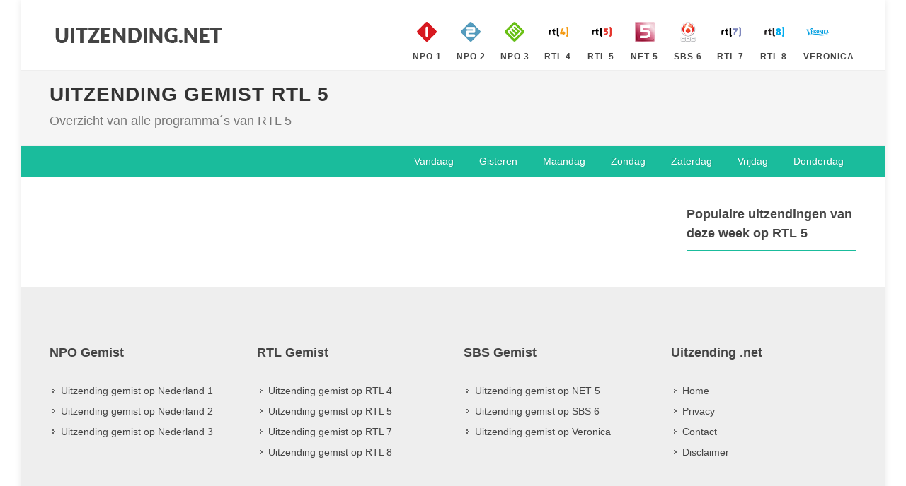

--- FILE ---
content_type: text/html; charset=utf-8
request_url: https://www.uitzending.net/zender/RTL-5.html
body_size: 1897
content:
<!DOCTYPE html> <html lang="nl"> <head> <meta http-equiv="content-type" content="text/html; charset=utf-8" /> <link rel="stylesheet" href="/css.php" type="text/css" /> <meta name="viewport" content="width=device-width, initial-scale=1" /> <title>Uitzending Gemist RTL 5 - Overzicht van alle programma&acute;s van RTL 5</title> <meta name="description" content="Uitzending Gemist RTL 5 - Overzicht van alle programma&acute;s van RTL 5" /> <script> (function(i,s,o,g,r,a,m){i['GoogleAnalyticsObject']=r;i[r]=i[r]||function(){ (i[r].q=i[r].q||[]).push(arguments)},i[r].l=1*new Date();a=s.createElement(o), m=s.getElementsByTagName(o)[0];a.async=1;a.src=g;m.parentNode.insertBefore(a,m) })(window,document,'script','https://www.google-analytics.com/analytics.js','ga'); ga('create', 'UA-866898-19', 'auto'); ga('send', 'pageview'); </script> <script type="text/javascript" src="//platform-api.sharethis.com/js/sharethis.js#property=5ba4dea99648400011a42dec&product=inline-share-buttons" async="async"></script> </head> <body class="no-transition" data-speed-in="100"> <div id="wrapper" class="clearfix"> <header id="header" class="full-header"> <div id="header-wrap"> <div class="container clearfix"> <div id="primary-menu-trigger"><i class="icon-reorder"></i></div> <div id="logo"> <a href="https://www.uitzending.net" class="standard-logo" data-dark-logo="/images/logo.png" title="Uitzending Gemist"><img src="/images/logo.png" width="250px" height="100px" alt="Uitzending Gemist"></a> <a href="https://www.uitzending.net" class="retina-logo" data-dark-logo="/images/logo.png"><img src="/images/logo.png" width="250px" height="100px" alt="Uitzending Gemist"></a> </div> <nav id="primary-menu" class="style-99"> <ul class="sf-js-enasbled"> <li class="sub-menu"><a href="https://www.uitzending.net/zender/Nederland-1.html" title="Nederland 1" class="sf-with-ul"><div><img src="/images/nederland-1.png" width="40px" height="40px" alt="Nederland 1" />NPO 1</div></a></li> <li class="sub-menu"><a href="https://www.uitzending.net/zender/Nederland-2.html" title="Nederland 2" class="sf-with-ul"><div><img src="/images/nederland-2.png" width="40px" height="40px" alt="Nederland 2" />NPO 2</div></a></li> <li class="sub-menu"><a href="https://www.uitzending.net/zender/Nederland-3.html" title="Nederland 3" class="sf-with-ul"><div><img src="/images/nederland-3.png" width="40px" height="40px" alt="Nederland 3" />NPO 3</div></a></li> <li class="sub-menu"><a href="https://www.uitzending.net/zender/RTL-4.html" title="RTL 4" class="sf-with-ul"><div><img src="/images/rtl-4.png" width="40px" height="40px" alt="RTL 4" />RTL 4</div></a></li> <li class="sub-menu"><a href="https://www.uitzending.net/zender/RTL-5.html" title="RTL 5" class="sf-with-ul"><div><img src="/images/rtl-5.png" width="40px" height="40px" alt="RTL 5" />RTL 5</div></a></li> <li class="sub-menu"><a href="https://www.uitzending.net/zender/NET-5.html" title="NET 5" class="sf-with-ul"><div><img src="/images/net-5.png" width="40px" height="40px" alt="NET 5" />NET 5</div></a></li> <li class="sub-menu"><a href="https://www.uitzending.net/zender/SBS-6.html" title="SBS 6" class="sf-with-ul"><div><img src="/images/sbs-6.png" width="40px" height="40px" alt="SBS 6" />SBS 6</div></a></li> <li class="sub-menu"><a href="https://www.uitzending.net/zender/RTL-7.html" title="RTL 7" class="sf-with-ul"><div><img src="/images/rtl-7.png" width="40px" height="40px" alt="RTL 7" />RTL 7</div></a></li> <li class="sub-menu"><a href="https://www.uitzending.net/zender/RTL-8.html" title="RTL 8" class="sf-with-ul"><div><img src="/images/rtl-8.png" width="40px" height="40px" alt="RTL 8" />RTL 8</div></a></li> <li class="sub-menu"><a href="https://www.uitzending.net/zender/Veronica.html" title="Veronica" class="sf-with-ul"><div><img src="/images/veronica.png" width="40px" height="40px" alt="Veronica" />Veronica</div></a></li> </ul> </nav> </div> </div> </header> <section id="page-title"><div class="container clearfix"><h1>Uitzending Gemist RTL 5</h1><h2>Overzicht van alle programma&acute;s van RTL 5</h2></div></section> <div id="page-menu"> <div id="page-menu-wrap"> <div class="container clearfix"> <nav> <ul> <li><a href="https://www.uitzending.net/datum/21012026/RTL-5.html" title="21 Januari 2026 RTL 5"><div>Vandaag</div></a></li><li><a href="https://www.uitzending.net/datum/20012026/RTL-5.html" title="20 Januari 2026 RTL 5"><div>Gisteren</div></a></li><li><a href="https://www.uitzending.net/datum/19012026/RTL-5.html" title="19 Januari 2026 RTL 5"><div>Maandag</div></a></li><li><a href="https://www.uitzending.net/datum/18012026/RTL-5.html" title="18 Januari 2026 RTL 5"><div>Zondag</div></a></li><li><a href="https://www.uitzending.net/datum/17012026/RTL-5.html" title="17 Januari 2026 RTL 5"><div>Zaterdag</div></a></li><li><a href="https://www.uitzending.net/datum/16012026/RTL-5.html" title="16 Januari 2026 RTL 5"><div>Vrijdag</div></a></li><li><a href="https://www.uitzending.net/datum/15012026/RTL-5.html" title="15 Januari 2026 RTL 5"><div>Donderdag</div></a></li> </ul> </nav> <div id="page-submenu-trigger"><i class="icon-reorder"></i></div> </div> </div> </div> <section id="content"><div class="content-wrap"><div class="container clearfix nopadding"><div class="row"><div id="postss" class="grid-container col-xs-12 col-sm-12 col-md-9 col-lg-9 nopadding clearfix serie_entries" data-layout="fitRows"></div><div class="col-xs-12 col-sm-12 col-md-3 col-lg-3 nopadding nobottommargin clearfix"><div class="sidebar-widgets-wrap col-lg-12"><div style="padding-bottom:20px;"></div><div class="fancy-title title-bottom-border col-lg-12"><h4>Populaire uitzendingen van deze week op RTL 5</h4></div><div class="widget-last-view widget clearfix"></div></div></div></div></div></div></section> <footer id="footer" class="dark notopborder"> <div class="container"> <div class="footer-widgets-wrap clearfix"> <div class="row clearfix"> <div class="col-md-12"> <div class="widget clearfix"> <div class="row"> <div class="col-xs-3 widget_links"> <h4>NPO Gemist</h4> <ul> <li><a href="/zender/Nederland-1.html" title="Uitzending gemist Nederland 1">Uitzending gemist op Nederland 1</a></li> <li><a href="/zender/Nederland-2.html" title="Uitzending gemist Nederland 2">Uitzending gemist op Nederland 2</a></li> <li><a href="/zender/Nederland-3.html" title="Uitzending gemist Nederland 3">Uitzending gemist op Nederland 3</a></li> </ul> </div> <div class="col-xs-3 widget_links"> <h4>RTL Gemist</h4> <ul> <li><a href="/zender/RTL-4.html" title="Uitzending gemist RTL 4">Uitzending gemist op RTL 4</a></li> <li><a href="/zender/RTL-5.html" title="Uitzending gemist RTL 5">Uitzending gemist op RTL 5</a></li> <li><a href="/zender/RTL-7.html" title="Uitzending gemist RTL 7">Uitzending gemist op RTL 7</a></li> <li><a href="/zender/RTL-8.html" title="Uitzending gemist RTL 8">Uitzending gemist op RTL 8</a></li> </ul> </div> <div class="col-xs-3 widget_links"> <h4>SBS Gemist</h4> <ul> <li><a href="/zender/NET-5.html" title="Uitzending gemist NET 5">Uitzending gemist op NET 5</a></li> <li><a href="/zender/SBS-6.html" title="Uitzending gemist SBS 6">Uitzending gemist op SBS 6</a></li> <li><a href="/zender/Veronica.html" title="Uitzending gemist Veronica">Uitzending gemist op Veronica</a></li> </ul> </div> <div class="col-xs-3 widget_links"> <h4>Uitzending .net</h4> <ul> <li><a href="https://www.uitzending.net" title="Uitzending Gemist">Home</a></li> <li><a href="/info/privacy.html" title="Privacy">Privacy</a></li> <li><a href="/info/contact.html" title="Privacy">Contact</a></li> <li><a href="/info/disclaimer.html" title="Privacy">Disclaimer</a></li> </ul> </div> </div> </div> <div class="visible-sm bottommargin-sm"></div> </div> </div> </div> </div> <div id="copyrights"> <div class="container center uppercase clearfix"> Copyright © 2026 <a href="https://www.uitzending.net">Uitzending.net</a> </div> </div> </footer> </div> <div id='gotoTop' class='icon-angle-up'></div> <script type='text/javascript' src='/js/jquery.js'></script> <script type='text/javascript' src='/js/plugins_clean.js'></script> <script type='text/javascript' src='/js/functions.js'></script> </body> </html>